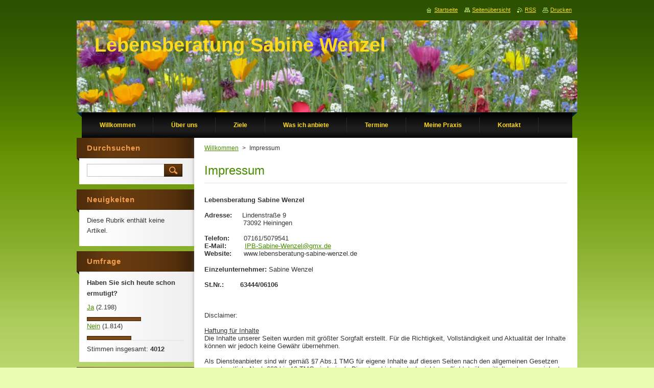

--- FILE ---
content_type: text/html; charset=UTF-8
request_url: https://lebensberatung-wenzel.webnode.page/impressum/
body_size: 10945
content:
<!--[if lte IE 9]><!DOCTYPE HTML PUBLIC "-//W3C//DTD HTML 4.01 Transitional//EN" "https://www.w3.org/TR/html4/loose.dtd"><![endif]-->
<!DOCTYPE html>
<!--[if IE]><html class="ie" lang="de"><![endif]-->
<!--[if gt IE 9]><!--> 
<html lang="de">
<!--<![endif]-->
    <head>
        <!--[if lt IE 8]><meta http-equiv="X-UA-Compatible" content="IE=EmulateIE7"><![endif]--><!--[if IE 8]><meta http-equiv="X-UA-Compatible" content="IE=EmulateIE8"><![endif]--><!--[if IE 9]><meta http-equiv="X-UA-Compatible" content="IE=EmulateIE9"><![endif]-->
        <base href="https://lebensberatung-wenzel.webnode.page/">
  <meta charset="utf-8">
  <meta name="description" content="">
  <meta name="keywords" content="">
  <meta name="generator" content="Webnode">
  <meta name="apple-mobile-web-app-capable" content="yes">
  <meta name="apple-mobile-web-app-status-bar-style" content="black">
  <meta name="format-detection" content="telephone=no">
    <link rel="icon" type="image/svg+xml" href="/favicon.svg" sizes="any">  <link rel="icon" type="image/svg+xml" href="/favicon16.svg" sizes="16x16">  <link rel="icon" href="/favicon.ico"><link rel="canonical" href="https://lebensberatung-wenzel.webnode.page/impressum/">
<script type="text/javascript">(function(i,s,o,g,r,a,m){i['GoogleAnalyticsObject']=r;i[r]=i[r]||function(){
			(i[r].q=i[r].q||[]).push(arguments)},i[r].l=1*new Date();a=s.createElement(o),
			m=s.getElementsByTagName(o)[0];a.async=1;a.src=g;m.parentNode.insertBefore(a,m)
			})(window,document,'script','//www.google-analytics.com/analytics.js','ga');ga('create', 'UA-797705-6', 'auto',{"name":"wnd_header"});ga('wnd_header.set', 'dimension1', 'W1');ga('wnd_header.set', 'anonymizeIp', true);ga('wnd_header.send', 'pageview');var pageTrackerAllTrackEvent=function(category,action,opt_label,opt_value){ga('send', 'event', category, action, opt_label, opt_value)};</script>
  <link rel="alternate" type="application/rss+xml" href="https://lebensberatung-wenzel.webnode.page/rss/all.xml" title="Zeige alle Artikel">
<!--[if lte IE 9]><style type="text/css">.cke_skin_webnode iframe {vertical-align: baseline !important;}</style><![endif]-->
        <title>Impressum :: Lebensberatung Sabine Wenzel</title>
        <meta name="robots" content="index, follow">
        <meta name="googlebot" content="index, follow">
        <link href="https://d11bh4d8fhuq47.cloudfront.net/_system/skins/v9/50000928/css/style.css" rel="stylesheet" type="text/css" media="screen,projection,handheld,tv">
        <link href="https://d11bh4d8fhuq47.cloudfront.net/_system/skins/v9/50000928/css/print.css" rel="stylesheet" type="text/css" media="print">
        <script type="text/javascript" src="https://d11bh4d8fhuq47.cloudfront.net/_system/skins/v9/50000928/js/functions.js"></script>
        <!--[if IE]>
            <script type="text/javascript" src="https://d11bh4d8fhuq47.cloudfront.net/_system/skins/v9/50000928/js/functions-ie.js"></script>
        <![endif]-->
    
				<script type="text/javascript">
				/* <![CDATA[ */
					
					if (typeof(RS_CFG) == 'undefined') RS_CFG = new Array();
					RS_CFG['staticServers'] = new Array('https://d11bh4d8fhuq47.cloudfront.net/');
					RS_CFG['skinServers'] = new Array('https://d11bh4d8fhuq47.cloudfront.net/');
					RS_CFG['filesPath'] = 'https://lebensberatung-wenzel.webnode.page/_files/';
					RS_CFG['filesAWSS3Path'] = 'https://24df48491a.cbaul-cdnwnd.com/119759e50edd1537e4ceb9377b57381f/';
					RS_CFG['lbClose'] = 'Schließen';
					RS_CFG['skin'] = 'default';
					if (!RS_CFG['labels']) RS_CFG['labels'] = new Array();
					RS_CFG['systemName'] = 'Webnode';
						
					RS_CFG['responsiveLayout'] = 0;
					RS_CFG['mobileDevice'] = 0;
					RS_CFG['labels']['copyPasteSource'] = 'Mehr Infos:';
					
				/* ]]> */
				</script><style type="text/css">/* <![CDATA[ */#jhjgn0ke6 {position: absolute;font-size: 13px !important;font-family: "Arial", helvetica, sans-serif !important;white-space: nowrap;z-index: 2147483647;-webkit-user-select: none;-khtml-user-select: none;-moz-user-select: none;-o-user-select: none;user-select: none;}#b47ca05g8mg {position: relative;top: -14px;}* html #b47ca05g8mg { top: -11px; }#b47ca05g8mg a { text-decoration: none !important; }#b47ca05g8mg a:hover { text-decoration: underline !important; }#gcl8f0j33e06 {z-index: 2147483647;display: inline-block !important;font-size: 16px;padding: 7px 59px 9px 59px;background: transparent url(https://d11bh4d8fhuq47.cloudfront.net/img/footer/footerButtonWebnodeHover.png?ph=24df48491a) top left no-repeat;height: 18px;cursor: pointer;}* html #gcl8f0j33e06 { height: 36px; }#gcl8f0j33e06:hover { background: url(https://d11bh4d8fhuq47.cloudfront.net/img/footer/footerButtonWebnode.png?ph=24df48491a) top left no-repeat; }#imbqmll3hhc { display: none; }#k9dgszd {z-index: 3000;text-align: left !important;position: absolute;height: 88px;font-size: 13px !important;color: #ffffff !important;font-family: "Arial", helvetica, sans-serif !important;overflow: hidden;cursor: pointer;}#k9dgszd a {color: #ffffff !important;}#bbe63jj514j {color: #36322D !important;text-decoration: none !important;font-weight: bold !important;float: right;height: 31px;position: absolute;top: 19px;right: 15px;cursor: pointer;}#ioabj7euwm { float: right; padding-right: 27px; display: block; line-height: 31px; height: 31px; background: url(https://d11bh4d8fhuq47.cloudfront.net/img/footer/footerButton.png?ph=24df48491a) top right no-repeat; white-space: nowrap; }#c0c979614f { position: relative; left: 1px; float: left; display: block; width: 15px; height: 31px; background: url(https://d11bh4d8fhuq47.cloudfront.net/img/footer/footerButton.png?ph=24df48491a) top left no-repeat; }#bbe63jj514j:hover { color: #36322D !important; text-decoration: none !important; }#bbe63jj514j:hover #ioabj7euwm { background: url(https://d11bh4d8fhuq47.cloudfront.net/img/footer/footerButtonHover.png?ph=24df48491a) top right no-repeat; }#bbe63jj514j:hover #c0c979614f { background: url(https://d11bh4d8fhuq47.cloudfront.net/img/footer/footerButtonHover.png?ph=24df48491a) top left no-repeat; }#mglmbj8r {padding-right: 11px;padding-right: 11px;float: right;height: 60px;padding-top: 18px;background: url(https://d11bh4d8fhuq47.cloudfront.net/img/footer/footerBubble.png?ph=24df48491a) top right no-repeat;}#gekefkd1co86t {float: left;width: 18px;height: 78px;background: url(https://d11bh4d8fhuq47.cloudfront.net/img/footer/footerBubble.png?ph=24df48491a) top left no-repeat;}* html #gcl8f0j33e06 { filter: progid:DXImageTransform.Microsoft.AlphaImageLoader(src='https://d11bh4d8fhuq47.cloudfront.net/img/footer/footerButtonWebnode.png?ph=24df48491a'); background: transparent; }* html #gcl8f0j33e06:hover { filter: progid:DXImageTransform.Microsoft.AlphaImageLoader(src='https://d11bh4d8fhuq47.cloudfront.net/img/footer/footerButtonWebnodeHover.png?ph=24df48491a'); background: transparent; }* html #mglmbj8r { height: 78px; background-image: url(https://d11bh4d8fhuq47.cloudfront.net/img/footer/footerBubbleIE6.png?ph=24df48491a);  }* html #gekefkd1co86t { background-image: url(https://d11bh4d8fhuq47.cloudfront.net/img/footer/footerBubbleIE6.png?ph=24df48491a);  }* html #ioabj7euwm { background-image: url(https://d11bh4d8fhuq47.cloudfront.net/img/footer/footerButtonIE6.png?ph=24df48491a); }* html #c0c979614f { background-image: url(https://d11bh4d8fhuq47.cloudfront.net/img/footer/footerButtonIE6.png?ph=24df48491a); }* html #bbe63jj514j:hover #rbcGrSigTryButtonRight { background-image: url(https://d11bh4d8fhuq47.cloudfront.net/img/footer/footerButtonHoverIE6.png?ph=24df48491a);  }* html #bbe63jj514j:hover #rbcGrSigTryButtonLeft { background-image: url(https://d11bh4d8fhuq47.cloudfront.net/img/footer/footerButtonHoverIE6.png?ph=24df48491a);  }/* ]]> */</style><script type="text/javascript" src="https://d11bh4d8fhuq47.cloudfront.net/_system/client/js/compressed/frontend.package.1-3-108.js?ph=24df48491a"></script><style type="text/css">#content .diskuze label.postTextLabel {display: inherit !important;}</style></head>
    <body>
    <div id="siteBg">
        <div id="site">
            
            <!-- HEADER -->
            <div id="header">
                <div class="illustration">
                    <div id="logozone">
                        <div id="logo"><a href="home/" title="Zur Startseite"><span id="rbcSystemIdentifierLogo">Lebensberatung Sabine Wenzel</span></a></div>                        <p id="moto"><span id="rbcCompanySlogan" class="rbcNoStyleSpan"></span></p>
                    </div>
                    <img src="https://24df48491a.cbaul-cdnwnd.com/119759e50edd1537e4ceb9377b57381f/200000058-5fb8c60b17/50000000.jpg?ph=24df48491a" width="980" height="180" alt="">                </div>
            </div>
            <!-- /HEADER -->

            <div class="cleaner"><!-- / --></div>

            <!-- MENU -->
            <script type="text/javascript">
            /* <![CDATA[ */
                RubicusFrontendIns.addAbsoluteHeaderBlockId('menuzone');
            /* ]]> */
            </script>

            


      <div id="menuzone">


		<ul class="menu">
	<li class="first">
  
      <a href="/home/">
    
      <span>Willkommen</span>
      
  </a>
  
  </li>
	<li>
  
      <a href="/uber-uns/">
    
      <span>Über uns</span>
      
  </a>
  
  </li>
	<li>
  
      <a href="/ziele-arbeit/">
    
      <span>Ziele</span>
      
  </a>
  
  
	<ul class="level1">
		<li class="first">
  
      <a href="/ziele-endtecken/">
    
      <span>Entdecken</span>
      
  </a>
  
  </li>
		<li>
  
      <a href="/ziele-verstehen/">
    
      <span>Verstehen</span>
      
  </a>
  
  </li>
		<li class="last">
  
      <a href="/ziele-entfalten/">
    
      <span>Entfalten</span>
      
  </a>
  
  </li>
	</ul>
	</li>
	<li>
  
      <a href="/was-ich-anbiete/">
    
      <span>Was ich anbiete</span>
      
  </a>
  
  
	<ul class="level1">
		<li class="first">
  
      <a href="/ernahrungsberatung/lust-leichter-zu-leben/">
    
      <span>Pilotprojekt: Lust, leichter zu leben?</span>
      
  </a>
  
  </li>
		<li>
  
      <a href="/was-ich-anbiete/analytische-beratung/">
    
      <span>Analytische Beratung</span>
      
  </a>
  
  </li>
		<li>
  
      <a href="/was-ich-anbiete/systemische-beratung/">
    
      <span>Systemische Beratung</span>
      
  </a>
  
  </li>
		<li>
  
      <a href="/was-ich-anbiete/mal-und-gestalttherapie/">
    
      <span>Mal- &amp; Gestalttherapie</span>
      
  </a>
  
  </li>
		<li>
  
      <a href="/familienaufstellungen/">
    
      <span>Familienaufstellungen</span>
      
  </a>
  
  </li>
		<li>
  
      <a href="/was-ich-anbiete/alltagsbewaltigung/">
    
      <span>Alltagsbewältigung</span>
      
  </a>
  
  </li>
		<li>
  
      <a href="/was-ich-anbiete/traumatherapie/">
    
      <span>Traumatherapie</span>
      
  </a>
  
  </li>
		<li class="last">
  
      <a href="/was-ich-anbiete/coaching-in-bewegung/">
    
      <span>Coaching in Bewegung</span>
      
  </a>
  
  </li>
	</ul>
	</li>
	<li>
  
      <a href="/neuigkeiten/">
    
      <span>Termine</span>
      
  </a>
  
  </li>
	<li>
  
      <a href="/meine-praxis/">
    
      <span>Meine Praxis</span>
      
  </a>
  
  </li>
	<li>
  
      <a href="/kontakt/">
    
      <span>Kontakt</span>
      
  </a>
  
  </li>
	<li class="open last selected activeSelected">
  
      <a href="/impressum/">
    
      <span>Impressum</span>
      
  </a>
  
  </li>
</ul>

      </div>

					
            <!-- /MENU -->

            <div class="cleaner"><!-- / --></div>

            <!-- MAIN -->
            <div id="mainWide">
                <div id="mainContent">

                    <!-- CONTENT -->
                    <div id="contentBg">
                    <div id="content">

                        <!-- NAVIGATOR -->
                        <div id="pageNavigator" class="rbcContentBlock">        <div id="navizone" class="navigator">                       <a class="navFirstPage" href="/home/">Willkommen</a>      <span><span> &gt; </span></span>          <span id="navCurrentPage">Impressum</span>               </div>              <div class="cleaner"><!-- / --></div>        </div>                        <!-- /NAVIGATOR -->

                        <div class="cleaner"><!-- / --></div>

                        

      <div class="box wsw">
          <div class="boxContentBorder"><div class="boxContent">

		<h1>Impressum</h1>
<div>
	&nbsp;</div>
<div>
	<strong>Lebensberatung Sabine Wenzel</strong></div>
<div>
	&nbsp;</div>
<div>
	<strong>Adresse:&nbsp;</strong><span>&nbsp; &nbsp;&nbsp;</span>Lindenstraße 9</div>
<div>
	&nbsp; &nbsp; &nbsp; &nbsp; &nbsp; &nbsp; &nbsp; &nbsp; &nbsp; &nbsp;73092 Heiningen</div>
<div>
	&nbsp;</div>
<div>
	<strong>Telefon:</strong>&nbsp; &nbsp; &nbsp; &nbsp;07161/5079541</div>
<div>
	<strong>E-Mail:</strong>&nbsp; &nbsp;&nbsp;&nbsp;&nbsp;&nbsp;&nbsp;&nbsp;<span style="display: none;">&nbsp;</span><span style="display: none;">&nbsp;</span><a href="mailto:">IPB-Sabine-Wenzel@gmx.de</a><span style="display: none;">&nbsp;</span><span style="display: none;">&nbsp;</span><span style="display: none;">&nbsp;</span></div>
<div>
	<strong style="line-height: 16.7999992370605px;">Website:</strong>&nbsp; &nbsp; &nbsp; www.lebensberatung-sabine-wenzel.de<span style="display: none;">&nbsp;</span></div>
<div>
	&nbsp;</div>
<div>
	<strong>Einzelunternehmer: </strong>Sabine Wenzel</div>
<div>
	&nbsp;</div>
<div>
	<strong>St.Nr.: &nbsp; &nbsp; &nbsp; &nbsp;63444/06106</strong></div>
<div>
	&nbsp;</div>
<div>
	&nbsp;</div>
<div>
	&nbsp;</div>
<div>
	Disclaimer:</div>
<div>
	&nbsp;</div>
<div>
	<u>Haftung für Inhalte</u></div>
<div>
	Die Inhalte unserer Seiten wurden mit größter Sorgfalt erstellt. Für die Richtigkeit, Vollständigkeit und Aktualität der Inhalte können wir jedoch keine Gewähr übernehmen.</div>
<div>
	&nbsp;</div>
<div>
	Als Diensteanbieter sind wir gemäß §7 Abs.1 TMG für eigene Inhalte auf diesen Seiten nach den allgemeinen Gesetzen verantwortlich. Nach §§8 bis 10 TMG sind wir als Diensteanbieter jedoch nicht verpflichtet, übermittelte oder gespeicherte fremde Informationen zu überwachen oder nach Umständen zu forschen, die auf eine rechtswidrige Tätigkeit hinweisen. Verpflichtungen zur Entfernung oder Sperrung der Nutzung von Informationen nach den allgemeinen Gesetzen bleiben hiervon unberührt. Eine diesbezügliche Haftung ist jedoch erst ab dem Zeitpunkt der Kenntnis einer konkreten Rechtsverletzung möglich. Bei bekannt werden von entsprechenden Rechtsverletzungen werden wir diese Inhalte umgehend entfernen.</div>
<div>
	&nbsp;</div>
<div>
	<u>Haftung für Links</u></div>
<div>
	Unser Angebot enthält Links zu externen Webseiten Dritter, auf deren Inhalte wir keinen Einfluss haben. Deshalb können wir für diese fremden Inhalte auch keine Gewähr übernehmen. Für die Inhalte der verlinkten Seiten ist stets der jeweilige Anbieter oder Betreiber der Seiten verantwortlich. Die verlinkten Seiten wurden zum Zeitpunkt der Verlinkung auf mögliche Rechtsverstöße überprüft. Rechtswidrige Inhalte waren zum Zeitpunkt der Verlinkung nicht erkennbar. Eine permanente inhaltliche Kontrolle der verlinkten Seiten ist jedoch ohne konkrete Anhaltspunkte einer Rechtsverletzung nicht zumutbar. Bei bekannt werden von Rechtsverletzungen werden wir derartige Links umgehend entfernen.</div>
<div>
	&nbsp;</div>
<div>
	<u>Urheberrecht</u></div>
<div>
	Die durch die Seitenbetreiber erstellten Inhalte und Werke auf diesen Seiten unterliegen dem deutschen Urheberrecht. Beiträge Dritter sind als solche gekennzeichnet. Die Vervielfältigung, Bearbeitung, Verbreitung und jede Art der Verwertung außerhalb der Grenzen des Urheberrechtes bedürfen der schriftlichen Zustimmung des jeweiligen Autors bzw. Erstellers. Downloads und Kopien dieser Seite sind nur für den privaten, nicht kommerziellen Gebrauch gestattet.</div>
<div>
	&nbsp;</div>
<div>
	Die Betreiber der Seiten sind bemüht, stets die Urheberrechte anderer zu beachten bzw. auf selbst erstellte sowie lizenzfreie Werke zurückzugreifen.</div>
<div>
	&nbsp;</div>
<div>
	<u>Datenschutz&nbsp;</u></div>
<div>
	Soweit auf unseren Seiten personenbezogene Daten (beispielsweise Name, Anschrift oder eMail-Adressen) erhoben werden, erfolgt dies soweit möglich stets auf freiwilliger Basis. Die Nutzung der Angebote und Dienste ist, soweit möglich, stets ohne Angabe personenbezogener Daten möglich.&nbsp;</div>
<div>
	&nbsp;</div>
<div>
	Wir weisen darauf hin, dass die Datenübertragung im Internet (z.B. bei der Kommunikation per E-Mail) Sicherheitslücken aufweisen kann. Ein lückenloser Schutz der Daten vor dem Zugriff durch Dritte ist nicht möglich.&nbsp;</div>
<div>
	&nbsp;</div>
<div>
	Der Nutzung von im Rahmen der Impressumspflicht veröffentlichten Kontaktdaten durch Dritte zur Übersendung von nicht ausdrücklich angeforderter Werbung und Informationsmaterialien wird hiermit ausdrücklich widersprochen. Die Betreiber der Seiten behalten sich ausdrücklich rechtliche Schritte im Falle der unverlangten Zusendung von Werbeinformationen, etwa durch Spam-Mails, vor.</div>

                       
          </div></div>
        </div>
      
        <div class="cleaner"><!-- / --></div>

		<div class="rbcWidgetArea widgetGoogleMaps" style="text-align: center;"><iframe src="https://web-170.webnode.com/widgets/googlemaps/?s=450&z=15&a=Lindenstra%C3%9Fe%209%2C%2073092%20Heiningen" width="450" height="450" style="border: 0;" frameborder="0" border="0" cellspacing="0"></iframe></div>
			
		  <div class="box">
			<div class="boxTitle">
	<h2>Schreiben Sie uns</h2>
 </div>
			<div class="boxContentBorder"><div class="boxContent">
					
		  <div class="diskuze">
		  
			
													   
	   	<form id="FormCBM_820234" action="/impressum/" method="post">
	   					
<span id="formErrorMark1697915947"><!-- --></span>
 










	<fieldset>					
					  

											
			<label for="FormCBM_820234_form_text" class="">Name&nbsp;*</label>
						<input id="FormCBM_820234_form_text" class="feWebFormInput " type="text" name="form_text" value="" required="required" maxlength="255" />
	  
	  			<div class="cleaner"><!-- / --></div>
	  
	  			
 
											
			<label for="FormCBM_820234_form_email" class="">E-Mail-Adresse&nbsp;*</label>
						<input id="FormCBM_820234_form_email" class="feWebFormInput " type="email" name="form_email" value="@" required="required" maxlength="255" />
	  
	  			<div class="cleaner"><!-- / --></div>
	  
	  			
 
											
			<label for="FormCBM_820234_form_text1" class="">Betreff&nbsp;*</label>
						<input id="FormCBM_820234_form_text1" class="feWebFormInput " type="text" name="form_text1" value="" required="required" maxlength="255" />
	  
	  			<div class="cleaner"><!-- / --></div>
	  
	  			
 
		  <div class="formTextarea">
				<label for="FormCBM_820234_form_textarea" class="postTextLabel ">Text&nbsp;*</label>
						<textarea id="FormCBM_820234_form_textarea" class="feWebFormTextarea " name="form_textarea" cols="40" rows="10" required="required"></textarea>
	  
	  			<div class="cleaner"><!-- / --></div>				 
		  </div>
 
	 
			
			<div class="btn"> 
			  <input type="submit" class="submit" value="Senden" />
			</div>
			
			<div class="cleaner"><!-- / --></div>
 <input type="hidden" id="FormCBM_820234_formData" name="formData" value="W2NdORE%2Bd5%2F2nUTYS249CPWrU8a8mQ1Rq5%2BGywH%2FgMAHy2jcj%2BCYoOMSSg7Dz6%2B52h%2FCS04M4PdCq0qR%2BypyuXnYPQoP8Mr0fUbYSI0ysPZ5F6foJ25kxbebSY02umZ3qAdZH6Ef6IDxbgk4vO6BQyEg3PRrddxdsYB%2F83v%2Bqr0vrG5XbKZVPbKWsq0%2FrWqs5hubpTpR6R5CHYeWFZY2cw%3D%3D"><input type="hidden" id="FormCBM_820234_customFormSubmit" name="customFormSubmit" value="1"><noscript><p>Bitte diesen Text in das Eingabefeld kopieren: 9ed9d554bbf6<input name="e557708de9c3"></p></noscript><div id="rbcSystemFncFormCBM_820234" style="display: none;"></div><script type="text/javascript">var rbc_system_fnc = function(){var i = document.createElement('input');i.type = 'hidden';i.name = 'e557708de9c3';i.value = '9ed9d554bbf6';var e = document.getElementById('rbcSystemFncFormCBM_820234');e.appendChild(i);};rbc_system_fnc();</script>
</fieldset>

 


	
				</form>
			  
	  </div>	
		  
		</div></div>
	  </div>  
	  
	  <div class="cleaner"><!-- / --></div>	  		
	
 
                    </div>
                    </div>
                    <!-- /CONTENT -->

                    <!-- SIDEBAR -->
                    <div id="sidebar">
                        <div id="sidebarContent">

                            <!-- SEARCH -->
                            

		  <div class="box ">
        <div class="boxTitle"><h2>Durchsuchen</h2></div>
        <div class="boxContentBorder"><div class="boxContent">

		<form action="/search/" method="get" id="fulltextSearch">
        
        <input type="text" name="text" id="fulltextSearchText">
        <input id="fulltextSearchButton" type="image" src="https://d11bh4d8fhuq47.cloudfront.net/_system/skins/v9/50000928/img/search.jpg" title="Suchen">
        <div class="cleaner"><!-- / --></div> 

		</form>

       </div></div>
      </div>

		                            <!-- /SEARCH -->

                            <div class="cleaner"><!-- / --></div>

                            
		
		  <div class="box">
		    <div class="boxTitle"><h2>Neuigkeiten</h2></div>
        <div class="boxContentBorder"><div class="boxContent">
            
            <p class="notFound">Diese Rubrik enthält keine Artikel.</p>
                                  
        </div></div>
      </div>
      
      <div class="cleaner"><!-- / --></div>                       
    
		
		
		  <div class="box">
		    <div class="boxTitle"><h2>Umfrage</h2></div>
		    <div class="boxContentBorder"><div class="boxContent">
  
             <div class="poll">
              <h3>Haben Sie sich heute schon ermutigt?</h3>

		
			
			<p>
     		<span class="question">
          <a onclick="RubicusFrontendIns.pollVote(this.parentNode.parentNode.parentNode.parentNode.parentNode.parentNode, this.href, this.parentNode.parentNode.parentNode.parentNode.parentNode.parentNode, '<table id=\'waitingTable\'><tr><td><img src=\'https://d11bh4d8fhuq47.cloudfront.net/_system/skins/v9/50000928/img/loading.gif\' width=\'16\' height=\'16\'></td></tr></table>'); Event.stop(event);" href="https://lebensberatung-wenzel.webnode.page/servers/poll/?con=2&amp;poll=200000005&amp;answer=200000010" title="Abstimmen">Ja</a> <span class="pollnumber">(2.198)</span></span>
    		<br />
    		<span class="pollbar bar-1"><a href="https://lebensberatung-wenzel.webnode.page/servers/poll/?con=2&amp;poll=200000005&amp;answer=200000010" title="Abstimmen"><img src="https://d11bh4d8fhuq47.cloudfront.net/_system/skins/v9/50000928/img/poll.png" height="6" width="55%" alt="55%"></a></span>
     	</p>
								

		
			
			<p>
     		<span class="question">
          <a onclick="RubicusFrontendIns.pollVote(this.parentNode.parentNode.parentNode.parentNode.parentNode.parentNode, this.href, this.parentNode.parentNode.parentNode.parentNode.parentNode.parentNode, '<table id=\'waitingTable\'><tr><td><img src=\'https://d11bh4d8fhuq47.cloudfront.net/_system/skins/v9/50000928/img/loading.gif\' width=\'16\' height=\'16\'></td></tr></table>'); Event.stop(event);" href="https://lebensberatung-wenzel.webnode.page/servers/poll/?con=2&amp;poll=200000005&amp;answer=200000011" title="Abstimmen">Nein</a> <span class="pollnumber">(1.814)</span></span>
    		<br />
    		<span class="pollbar bar-0"><a href="https://lebensberatung-wenzel.webnode.page/servers/poll/?con=2&amp;poll=200000005&amp;answer=200000011" title="Abstimmen"><img src="https://d11bh4d8fhuq47.cloudfront.net/_system/skins/v9/50000928/img/poll.png" height="6" width="45%" alt="45%"></a></span>
     	</p>
								

		
		
  		        <p class="voted">Stimmen insgesamt: <strong>4012</strong></p>
            </div>  
                      
        </div></div>
      </div>
      
      <div class="cleaner"><!-- / --></div>

		
                            
                            <div class="cleaner"><!-- / --></div>

                            <!-- CONTACT -->
                            

      <div class="box contact">
        <div class="boxTitle"><h2>Kontakt</h2></div>
        <div class="boxContentBorder"><div class="boxContent">
          
		

      <p><strong>Lebensberatung Sabine Wenzel</strong></p>
      
      
      <p class="address">Wasserbergstraße 33<br />
73066 Uhingen</p>

	            
      
      
      <p class="phone">0152 / 34 711 687</p>

	
      
	
	    <p class="email"><a href="&#109;&#97;&#105;&#108;&#116;&#111;:IPB&#45;S&#97;&#98;&#105;&#110;&#101;&#45;W&#101;&#110;&#122;&#101;&#108;&#64;&#103;&#109;&#120;&#46;&#100;&#101;"><span id="rbcContactEmail">IPB&#45;S&#97;&#98;&#105;&#110;&#101;&#45;W&#101;&#110;&#122;&#101;&#108;&#64;&#103;&#109;&#120;&#46;&#100;&#101;</span></a></p>

	           

		
                   
        </div></div>
      </div> 

					
                            <!-- /CONTACT -->

                        </div>
                    </div>
                    <!-- /SIDEBAR -->

                    <hr class="cleaner">

                </div><!-- mainContent -->

            </div>
            <!-- MAIN -->        
            
            <!-- FOOTER -->
            <div id="footer">
                <div id="footerContent">
                    <div id="footerLeft">
                        <span id="rbcFooterText" class="rbcNoStyleSpan">Lebensberatung Wenzel © 2014 Alle Rechte vorbehalten.</span>                    </div>
                    <div id="footerRight">
                        <span class="rbcSignatureText"><a rel="nofollow" href="https://de.webnode.com?utm_source=text&amp;utm_medium=footer&amp;utm_campaign=free1">Erstellen Sie Ihre Website gratis!</a><a id="gcl8f0j33e06" rel="nofollow" href="https://de.webnode.com?utm_source=button&amp;utm_medium=footer&amp;utm_campaign=free1"><span id="imbqmll3hhc">Webnode</span></a></span>                    </div>
                </div>
            </div>
            <!-- /FOOTER -->

            <table id="links"><tr><td>
                <!-- LANG -->
                <div id="lang">
                    <div id="languageSelect"></div>			
                </div>
                <!-- /LANG -->
            </td><td>
                <!-- LINKS -->
                <div id="link">
                    <span class="homepage"><a href="home/" title="Zur Startseite">Startseite</a></span>
                    <span class="sitemap"><a href="/sitemap/" title="Zur Seitenübersicht">Seitenübersicht</a></span>
                    <span class="rss"><a href="/rss/" title="RSS-Feeds">RSS</a></span>
                    <span class="print"><a href="#" onclick="window.print(); return false;" title="Seite drucken">Drucken</a></span>
                </div>
                <!-- /LINKS -->
            </td></tr></table>

        </div>
        <div class="cleaner"><!-- / --></div>
    </div>

    <script src="https://d11bh4d8fhuq47.cloudfront.net/_system/skins/v9/50000928/js/Menu.js" type="text/javascript"></script>

    <script type="text/javascript">
    /* <![CDATA[ */

        build_menu();

    /* ]]> */
    </script>

    <script type="text/javascript">
    /* <![CDATA[ */

        RubicusFrontendIns.addObserver
	({
            onContentChange: function ()
            {
                build_menu();
                setContentSize();
            },

            onStartSlideshow: function()
            {
                $('slideshowControl').innerHTML	= '<span>Anhalten<'+'/span>';
		$('slideshowControl').title = 'Diashow anhalten';
		$('slideshowControl').onclick = RubicusFrontendIns.stopSlideshow.bind(RubicusFrontendIns);
            },

            onStopSlideshow: function()
            {
                $('slideshowControl').innerHTML	= '<span>Diashow<'+'/span>';
		$('slideshowControl').title = 'Diashow starten';
		$('slideshowControl').onclick = RubicusFrontendIns.startSlideshow.bind(RubicusFrontendIns);
            },

            onShowImage: function()
            {
                if (RubicusFrontendIns.isSlideshowMode())
		{
                    $('slideshowControl').innerHTML = '<span>Anhalten<'+'/span>';
                    $('slideshowControl').title	= 'Diashow anhalten';
                    $('slideshowControl').onclick = RubicusFrontendIns.stopSlideshow.bind(RubicusFrontendIns);
		}
                setContentSize();
            }
	});

        if (!$('detailScript'))
        {
            window.onload = setContentSize;
        }
        document.body.onresize = setContentSize;
        window.onresize = setContentSize;

        RubicusFrontendIns.addFileToPreload('https://d11bh4d8fhuq47.cloudfront.net/_system/skins/v9/50000928/img/loading.gif');

        RubicusFrontendIns.addFileToPreload('https://d11bh4d8fhuq47.cloudfront.net/_system/skins/v9/50000928/img/menu_hover.jpg');
        RubicusFrontendIns.addFileToPreload('https://d11bh4d8fhuq47.cloudfront.net/_system/skins/v9/50000928/img/submenu_bg.jpg');

    /* ]]> */
    </script>

  <div id="rbcFooterHtml"></div><div style="display: none;" id="jhjgn0ke6"><span id="b47ca05g8mg">&nbsp;</span></div><div id="k9dgszd" style="display: none;"><a href="https://de.webnode.com?utm_source=window&amp;utm_medium=footer&amp;utm_campaign=free1" rel="nofollow"><div id="gekefkd1co86t"><!-- / --></div><div id="mglmbj8r"><div><strong id="inhbihioa9mf7">Gestalten Sie Ihre eigene kostenlose Website</strong><br /><span id="l1vk6c3">Ihre eigene Website schnell und einfach</span></div><span id="bbe63jj514j"><span id="c0c979614f"><!-- / --></span><span id="ioabj7euwm">Ausprobieren</span></span></div></a></div><script type="text/javascript">/* <![CDATA[ */var f959599fdg1f = {sig: $('jhjgn0ke6'),prefix: $('b47ca05g8mg'),btn : $('gcl8f0j33e06'),win : $('k9dgszd'),winLeft : $('gekefkd1co86t'),winLeftT : $('av0lrot1'),winLeftB : $('jf436dl32kd'),winRght : $('mglmbj8r'),winRghtT : $('ap34ggf1c6l0'),winRghtB : $('ag7d60bb7f'),tryBtn : $('bbe63jj514j'),tryLeft : $('c0c979614f'),tryRght : $('ioabj7euwm'),text : $('l1vk6c3'),title : $('inhbihioa9mf7')};f959599fdg1f.sig.appendChild(f959599fdg1f.btn);var diheg4448ji=0,gpo7mic33=0,eg70cdp3q7=0,jgln42s4bm,ji1ged74il=$$('.rbcSignatureText')[0],ch5g25w2a7soa3=false,bd3b7e06ci;function heb72pi1c(){if (!ch5g25w2a7soa3 && pageTrackerAllTrackEvent){pageTrackerAllTrackEvent('Signature','Window show - branch',f959599fdg1f.sig.getElementsByTagName('a')[0].innerHTML);ch5g25w2a7soa3=true;}f959599fdg1f.win.show();eg70cdp3q7=f959599fdg1f.tryLeft.offsetWidth+f959599fdg1f.tryRght.offsetWidth+1;f959599fdg1f.tryBtn.style.width=parseInt(eg70cdp3q7)+'px';f959599fdg1f.text.parentNode.style.width = '';f959599fdg1f.winRght.style.width=parseInt(20+eg70cdp3q7+Math.max(f959599fdg1f.text.offsetWidth,f959599fdg1f.title.offsetWidth))+'px';f959599fdg1f.win.style.width=parseInt(f959599fdg1f.winLeft.offsetWidth+f959599fdg1f.winRght.offsetWidth)+'px';var wl=f959599fdg1f.sig.offsetLeft+f959599fdg1f.btn.offsetLeft+f959599fdg1f.btn.offsetWidth-f959599fdg1f.win.offsetWidth+12;if (wl<10){wl=10;}f959599fdg1f.win.style.left=parseInt(wl)+'px';f959599fdg1f.win.style.top=parseInt(gpo7mic33-f959599fdg1f.win.offsetHeight)+'px';clearTimeout(jgln42s4bm);}function e12gehi4109egi2(){jgln42s4bm=setTimeout('f959599fdg1f.win.hide()',1000);}function ga62g93dh57(){var ph = RubicusFrontendIns.photoDetailHandler.lightboxFixed?document.getElementsByTagName('body')[0].offsetHeight/2:RubicusFrontendIns.getPageSize().pageHeight;f959599fdg1f.sig.show();diheg4448ji=0;gpo7mic33=0;if (ji1ged74il&&ji1ged74il.offsetParent){var obj=ji1ged74il;do{diheg4448ji+=obj.offsetLeft;gpo7mic33+=obj.offsetTop;} while (obj = obj.offsetParent);}if ($('rbcFooterText')){f959599fdg1f.sig.style.color = $('rbcFooterText').getStyle('color');f959599fdg1f.sig.getElementsByTagName('a')[0].style.color = $('rbcFooterText').getStyle('color');}f959599fdg1f.sig.style.width=parseInt(f959599fdg1f.prefix.offsetWidth+f959599fdg1f.btn.offsetWidth)+'px';if (diheg4448ji<0||diheg4448ji>document.body.offsetWidth){diheg4448ji=(document.body.offsetWidth-f959599fdg1f.sig.offsetWidth)/2;}if (diheg4448ji>(document.body.offsetWidth*0.55)){f959599fdg1f.sig.style.left=parseInt(diheg4448ji+(ji1ged74il?ji1ged74il.offsetWidth:0)-f959599fdg1f.sig.offsetWidth)+'px';}else{f959599fdg1f.sig.style.left=parseInt(diheg4448ji)+'px';}if (gpo7mic33<=0 || RubicusFrontendIns.photoDetailHandler.lightboxFixed){gpo7mic33=ph-5-f959599fdg1f.sig.offsetHeight;}f959599fdg1f.sig.style.top=parseInt(gpo7mic33-5)+'px';}function dggebg27ln(){if (bd3b7e06ci){clearTimeout(bd3b7e06ci);}bd3b7e06ci = setTimeout('ga62g93dh57()', 10);}Event.observe(window,'load',function(){if (f959599fdg1f.win&&f959599fdg1f.btn){if (ji1ged74il){if (ji1ged74il.getElementsByTagName("a").length > 0){f959599fdg1f.prefix.innerHTML = ji1ged74il.innerHTML + '&nbsp;';}else{f959599fdg1f.prefix.innerHTML = '<a href="https://www.webnode.page?utm_source=text&amp;utm_medium=footer&amp;utm_content=de-branch-0&amp;utm_campaign=signature" rel="nofollow">'+ji1ged74il.innerHTML + '</a>&nbsp;';}ji1ged74il.style.visibility='hidden';}else{if (pageTrackerAllTrackEvent){pageTrackerAllTrackEvent('Signature','Missing rbcSignatureText','lebensberatung-wenzel.webnode.page');}}ga62g93dh57();setTimeout(ga62g93dh57, 500);setTimeout(ga62g93dh57, 1000);setTimeout(ga62g93dh57, 5000);Event.observe(f959599fdg1f.btn,'mouseover',heb72pi1c);Event.observe(f959599fdg1f.win,'mouseover',heb72pi1c);Event.observe(f959599fdg1f.btn,'mouseout',e12gehi4109egi2);Event.observe(f959599fdg1f.win,'mouseout',e12gehi4109egi2);Event.observe(f959599fdg1f.win,'click',function(){if (pageTrackerAllTrackEvent){pageTrackerAllTrackEvent('Signature','Window click - branch','Gestalten Sie Ihre eigene kostenlose Website',0);}document/*jpmb6o5sswn*/.location.href='https://de.webnode.com?utm_source=window&utm_medium=footer&utm_content=de-branch-0&utm_campaign=signature';});Event.observe(window, 'resize', dggebg27ln);Event.observe(document.body, 'resize', dggebg27ln);RubicusFrontendIns.addObserver({onResize: dggebg27ln});RubicusFrontendIns.addObserver({onContentChange: dggebg27ln});RubicusFrontendIns.addObserver({onLightboxUpdate: ga62g93dh57});Event.observe(f959599fdg1f.btn, 'click', function(){if (pageTrackerAllTrackEvent){pageTrackerAllTrackEvent('Signature','Button click - branch',f959599fdg1f.sig.getElementsByTagName('a')[0].innerHTML);}});Event.observe(f959599fdg1f.tryBtn, 'click', function(){if (pageTrackerAllTrackEvent){pageTrackerAllTrackEvent('Signature','Try Button click - branch','Gestalten Sie Ihre eigene kostenlose Website',0);}});}});RubicusFrontendIns.addFileToPreload('https://d11bh4d8fhuq47.cloudfront.net/img/footer/footerButtonWebnode.png?ph=24df48491a');RubicusFrontendIns.addFileToPreload('https://d11bh4d8fhuq47.cloudfront.net/img/footer/footerButton.png?ph=24df48491a');RubicusFrontendIns.addFileToPreload('https://d11bh4d8fhuq47.cloudfront.net/img/footer/footerButtonHover.png?ph=24df48491a');RubicusFrontendIns.addFileToPreload('https://d11bh4d8fhuq47.cloudfront.net/img/footer/footerBubble.png?ph=24df48491a');if (Prototype.Browser.IE){RubicusFrontendIns.addFileToPreload('https://d11bh4d8fhuq47.cloudfront.net/img/footer/footerBubbleIE6.png?ph=24df48491a');RubicusFrontendIns.addFileToPreload('https://d11bh4d8fhuq47.cloudfront.net/img/footer/footerButtonHoverIE6.png?ph=24df48491a');}RubicusFrontendIns.copyLink = 'https://www.webnode.page';RS_CFG['labels']['copyPasteBackLink'] = 'Erstellen Sie Ihre eigene kostenlose Webseite:';/* ]]> */</script><script type="text/javascript">var keenTrackerCmsTrackEvent=function(id){if(typeof _jsTracker=="undefined" || !_jsTracker){return false;};try{var name=_keenEvents[id];var keenEvent={user:{u:_keenData.u,p:_keenData.p,lc:_keenData.lc,t:_keenData.t},action:{identifier:id,name:name,category:'cms',platform:'WND1',version:'2.1.157'},browser:{url:location.href,ua:navigator.userAgent,referer_url:document.referrer,resolution:screen.width+'x'+screen.height,ip:'18.119.10.57'}};_jsTracker.jsonpSubmit('PROD',keenEvent,function(err,res){});}catch(err){console.log(err)};};</script></body>
</html>

